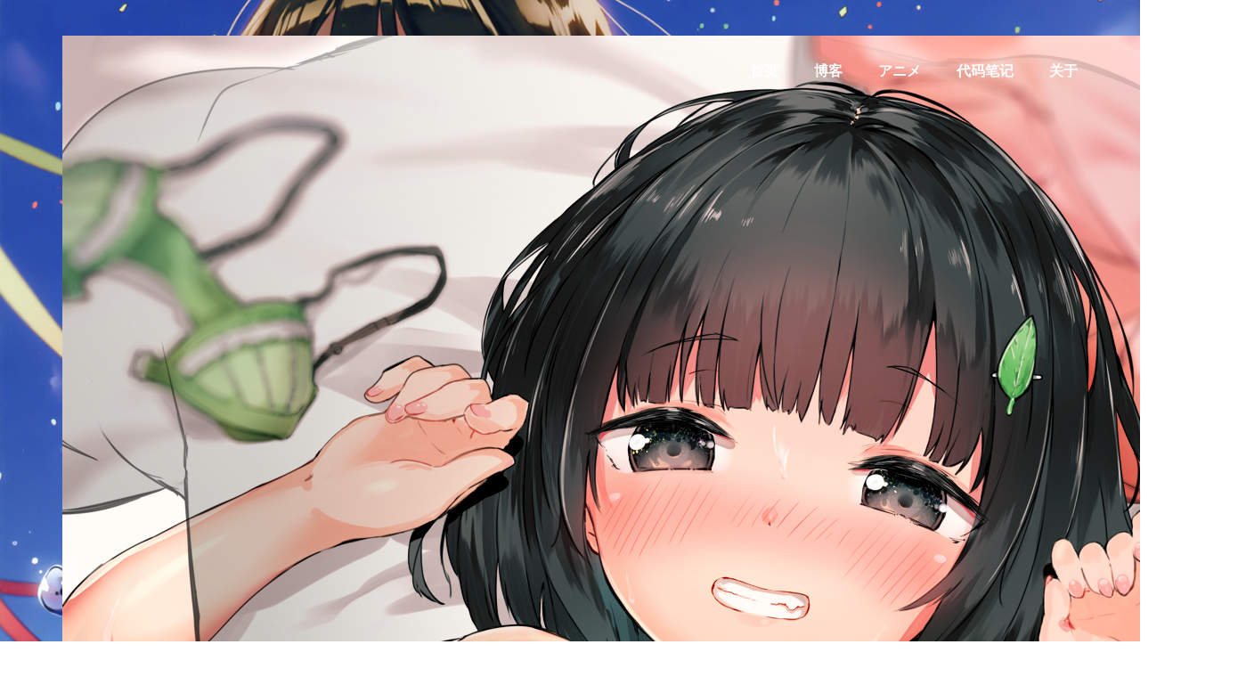

--- FILE ---
content_type: text/html; charset=UTF-8
request_url: https://azusebox.moe/tama3_408/
body_size: 11084
content:


<!DOCTYPE html>
<html lang="zh-CN">
<head>
	<meta charset="UTF-8" />
	<meta name="viewport" content="width=device-width, initial-scale=1, maximum-scale=1, user-scalable=no">
	<title>tama3_408 &#8211; 時雨大好き！</title>
<meta name='robots' content='max-image-preview:large' />
<link rel='dns-prefetch' href='//cdn.jsdelivr.net' />
<link rel='dns-prefetch' href='//fonts.googleapis.com' />
<link rel='dns-prefetch' href='//s.w.org' />
<link rel='dns-prefetch' href='//v0.wordpress.com' />
<link rel='dns-prefetch' href='//c0.wp.com' />
<link rel="alternate" type="application/rss+xml" title="時雨大好き！ &raquo; Feed" href="https://azusebox.moe/feed/" />
<link rel="alternate" type="application/rss+xml" title="時雨大好き！ &raquo; 评论Feed" href="https://azusebox.moe/comments/feed/" />
<link rel="alternate" type="application/rss+xml" title="時雨大好き！ &raquo; tama3_408评论Feed" href="https://azusebox.moe/feed/?attachment_id=12315" />
<script type="0131016b798cdfc1ced3a9c5-text/javascript">
window._wpemojiSettings = {"baseUrl":"https:\/\/s.w.org\/images\/core\/emoji\/14.0.0\/72x72\/","ext":".png","svgUrl":"https:\/\/s.w.org\/images\/core\/emoji\/14.0.0\/svg\/","svgExt":".svg","source":{"concatemoji":"https:\/\/azusebox.moe\/wp-includes\/js\/wp-emoji-release.min.js?ver=6.0.11"}};
/*! This file is auto-generated */
!function(e,a,t){var n,r,o,i=a.createElement("canvas"),p=i.getContext&&i.getContext("2d");function s(e,t){var a=String.fromCharCode,e=(p.clearRect(0,0,i.width,i.height),p.fillText(a.apply(this,e),0,0),i.toDataURL());return p.clearRect(0,0,i.width,i.height),p.fillText(a.apply(this,t),0,0),e===i.toDataURL()}function c(e){var t=a.createElement("script");t.src=e,t.defer=t.type="text/javascript",a.getElementsByTagName("head")[0].appendChild(t)}for(o=Array("flag","emoji"),t.supports={everything:!0,everythingExceptFlag:!0},r=0;r<o.length;r++)t.supports[o[r]]=function(e){if(!p||!p.fillText)return!1;switch(p.textBaseline="top",p.font="600 32px Arial",e){case"flag":return s([127987,65039,8205,9895,65039],[127987,65039,8203,9895,65039])?!1:!s([55356,56826,55356,56819],[55356,56826,8203,55356,56819])&&!s([55356,57332,56128,56423,56128,56418,56128,56421,56128,56430,56128,56423,56128,56447],[55356,57332,8203,56128,56423,8203,56128,56418,8203,56128,56421,8203,56128,56430,8203,56128,56423,8203,56128,56447]);case"emoji":return!s([129777,127995,8205,129778,127999],[129777,127995,8203,129778,127999])}return!1}(o[r]),t.supports.everything=t.supports.everything&&t.supports[o[r]],"flag"!==o[r]&&(t.supports.everythingExceptFlag=t.supports.everythingExceptFlag&&t.supports[o[r]]);t.supports.everythingExceptFlag=t.supports.everythingExceptFlag&&!t.supports.flag,t.DOMReady=!1,t.readyCallback=function(){t.DOMReady=!0},t.supports.everything||(n=function(){t.readyCallback()},a.addEventListener?(a.addEventListener("DOMContentLoaded",n,!1),e.addEventListener("load",n,!1)):(e.attachEvent("onload",n),a.attachEvent("onreadystatechange",function(){"complete"===a.readyState&&t.readyCallback()})),(e=t.source||{}).concatemoji?c(e.concatemoji):e.wpemoji&&e.twemoji&&(c(e.twemoji),c(e.wpemoji)))}(window,document,window._wpemojiSettings);
</script>
<style type="text/css">
img.wp-smiley,
img.emoji {
	display: inline !important;
	border: none !important;
	box-shadow: none !important;
	height: 1em !important;
	width: 1em !important;
	margin: 0 0.07em !important;
	vertical-align: -0.1em !important;
	background: none !important;
	padding: 0 !important;
}
</style>
	<link rel='stylesheet' id='wp-block-library-css'  href='https://c0.wp.com/c/6.0.11/wp-includes/css/dist/block-library/style.min.css' type='text/css' media='all' />
<style id='wp-block-library-inline-css' type='text/css'>
.has-text-align-justify{text-align:justify;}
</style>
<link rel='stylesheet' id='mediaelement-css'  href='https://c0.wp.com/c/6.0.11/wp-includes/js/mediaelement/mediaelementplayer-legacy.min.css' type='text/css' media='all' />
<link rel='stylesheet' id='wp-mediaelement-css'  href='https://c0.wp.com/c/6.0.11/wp-includes/js/mediaelement/wp-mediaelement.min.css' type='text/css' media='all' />
<style id='global-styles-inline-css' type='text/css'>
body{--wp--preset--color--black: #000000;--wp--preset--color--cyan-bluish-gray: #abb8c3;--wp--preset--color--white: #ffffff;--wp--preset--color--pale-pink: #f78da7;--wp--preset--color--vivid-red: #cf2e2e;--wp--preset--color--luminous-vivid-orange: #ff6900;--wp--preset--color--luminous-vivid-amber: #fcb900;--wp--preset--color--light-green-cyan: #7bdcb5;--wp--preset--color--vivid-green-cyan: #00d084;--wp--preset--color--pale-cyan-blue: #8ed1fc;--wp--preset--color--vivid-cyan-blue: #0693e3;--wp--preset--color--vivid-purple: #9b51e0;--wp--preset--gradient--vivid-cyan-blue-to-vivid-purple: linear-gradient(135deg,rgba(6,147,227,1) 0%,rgb(155,81,224) 100%);--wp--preset--gradient--light-green-cyan-to-vivid-green-cyan: linear-gradient(135deg,rgb(122,220,180) 0%,rgb(0,208,130) 100%);--wp--preset--gradient--luminous-vivid-amber-to-luminous-vivid-orange: linear-gradient(135deg,rgba(252,185,0,1) 0%,rgba(255,105,0,1) 100%);--wp--preset--gradient--luminous-vivid-orange-to-vivid-red: linear-gradient(135deg,rgba(255,105,0,1) 0%,rgb(207,46,46) 100%);--wp--preset--gradient--very-light-gray-to-cyan-bluish-gray: linear-gradient(135deg,rgb(238,238,238) 0%,rgb(169,184,195) 100%);--wp--preset--gradient--cool-to-warm-spectrum: linear-gradient(135deg,rgb(74,234,220) 0%,rgb(151,120,209) 20%,rgb(207,42,186) 40%,rgb(238,44,130) 60%,rgb(251,105,98) 80%,rgb(254,248,76) 100%);--wp--preset--gradient--blush-light-purple: linear-gradient(135deg,rgb(255,206,236) 0%,rgb(152,150,240) 100%);--wp--preset--gradient--blush-bordeaux: linear-gradient(135deg,rgb(254,205,165) 0%,rgb(254,45,45) 50%,rgb(107,0,62) 100%);--wp--preset--gradient--luminous-dusk: linear-gradient(135deg,rgb(255,203,112) 0%,rgb(199,81,192) 50%,rgb(65,88,208) 100%);--wp--preset--gradient--pale-ocean: linear-gradient(135deg,rgb(255,245,203) 0%,rgb(182,227,212) 50%,rgb(51,167,181) 100%);--wp--preset--gradient--electric-grass: linear-gradient(135deg,rgb(202,248,128) 0%,rgb(113,206,126) 100%);--wp--preset--gradient--midnight: linear-gradient(135deg,rgb(2,3,129) 0%,rgb(40,116,252) 100%);--wp--preset--duotone--dark-grayscale: url('#wp-duotone-dark-grayscale');--wp--preset--duotone--grayscale: url('#wp-duotone-grayscale');--wp--preset--duotone--purple-yellow: url('#wp-duotone-purple-yellow');--wp--preset--duotone--blue-red: url('#wp-duotone-blue-red');--wp--preset--duotone--midnight: url('#wp-duotone-midnight');--wp--preset--duotone--magenta-yellow: url('#wp-duotone-magenta-yellow');--wp--preset--duotone--purple-green: url('#wp-duotone-purple-green');--wp--preset--duotone--blue-orange: url('#wp-duotone-blue-orange');--wp--preset--font-size--small: 13px;--wp--preset--font-size--medium: 20px;--wp--preset--font-size--large: 36px;--wp--preset--font-size--x-large: 42px;}.has-black-color{color: var(--wp--preset--color--black) !important;}.has-cyan-bluish-gray-color{color: var(--wp--preset--color--cyan-bluish-gray) !important;}.has-white-color{color: var(--wp--preset--color--white) !important;}.has-pale-pink-color{color: var(--wp--preset--color--pale-pink) !important;}.has-vivid-red-color{color: var(--wp--preset--color--vivid-red) !important;}.has-luminous-vivid-orange-color{color: var(--wp--preset--color--luminous-vivid-orange) !important;}.has-luminous-vivid-amber-color{color: var(--wp--preset--color--luminous-vivid-amber) !important;}.has-light-green-cyan-color{color: var(--wp--preset--color--light-green-cyan) !important;}.has-vivid-green-cyan-color{color: var(--wp--preset--color--vivid-green-cyan) !important;}.has-pale-cyan-blue-color{color: var(--wp--preset--color--pale-cyan-blue) !important;}.has-vivid-cyan-blue-color{color: var(--wp--preset--color--vivid-cyan-blue) !important;}.has-vivid-purple-color{color: var(--wp--preset--color--vivid-purple) !important;}.has-black-background-color{background-color: var(--wp--preset--color--black) !important;}.has-cyan-bluish-gray-background-color{background-color: var(--wp--preset--color--cyan-bluish-gray) !important;}.has-white-background-color{background-color: var(--wp--preset--color--white) !important;}.has-pale-pink-background-color{background-color: var(--wp--preset--color--pale-pink) !important;}.has-vivid-red-background-color{background-color: var(--wp--preset--color--vivid-red) !important;}.has-luminous-vivid-orange-background-color{background-color: var(--wp--preset--color--luminous-vivid-orange) !important;}.has-luminous-vivid-amber-background-color{background-color: var(--wp--preset--color--luminous-vivid-amber) !important;}.has-light-green-cyan-background-color{background-color: var(--wp--preset--color--light-green-cyan) !important;}.has-vivid-green-cyan-background-color{background-color: var(--wp--preset--color--vivid-green-cyan) !important;}.has-pale-cyan-blue-background-color{background-color: var(--wp--preset--color--pale-cyan-blue) !important;}.has-vivid-cyan-blue-background-color{background-color: var(--wp--preset--color--vivid-cyan-blue) !important;}.has-vivid-purple-background-color{background-color: var(--wp--preset--color--vivid-purple) !important;}.has-black-border-color{border-color: var(--wp--preset--color--black) !important;}.has-cyan-bluish-gray-border-color{border-color: var(--wp--preset--color--cyan-bluish-gray) !important;}.has-white-border-color{border-color: var(--wp--preset--color--white) !important;}.has-pale-pink-border-color{border-color: var(--wp--preset--color--pale-pink) !important;}.has-vivid-red-border-color{border-color: var(--wp--preset--color--vivid-red) !important;}.has-luminous-vivid-orange-border-color{border-color: var(--wp--preset--color--luminous-vivid-orange) !important;}.has-luminous-vivid-amber-border-color{border-color: var(--wp--preset--color--luminous-vivid-amber) !important;}.has-light-green-cyan-border-color{border-color: var(--wp--preset--color--light-green-cyan) !important;}.has-vivid-green-cyan-border-color{border-color: var(--wp--preset--color--vivid-green-cyan) !important;}.has-pale-cyan-blue-border-color{border-color: var(--wp--preset--color--pale-cyan-blue) !important;}.has-vivid-cyan-blue-border-color{border-color: var(--wp--preset--color--vivid-cyan-blue) !important;}.has-vivid-purple-border-color{border-color: var(--wp--preset--color--vivid-purple) !important;}.has-vivid-cyan-blue-to-vivid-purple-gradient-background{background: var(--wp--preset--gradient--vivid-cyan-blue-to-vivid-purple) !important;}.has-light-green-cyan-to-vivid-green-cyan-gradient-background{background: var(--wp--preset--gradient--light-green-cyan-to-vivid-green-cyan) !important;}.has-luminous-vivid-amber-to-luminous-vivid-orange-gradient-background{background: var(--wp--preset--gradient--luminous-vivid-amber-to-luminous-vivid-orange) !important;}.has-luminous-vivid-orange-to-vivid-red-gradient-background{background: var(--wp--preset--gradient--luminous-vivid-orange-to-vivid-red) !important;}.has-very-light-gray-to-cyan-bluish-gray-gradient-background{background: var(--wp--preset--gradient--very-light-gray-to-cyan-bluish-gray) !important;}.has-cool-to-warm-spectrum-gradient-background{background: var(--wp--preset--gradient--cool-to-warm-spectrum) !important;}.has-blush-light-purple-gradient-background{background: var(--wp--preset--gradient--blush-light-purple) !important;}.has-blush-bordeaux-gradient-background{background: var(--wp--preset--gradient--blush-bordeaux) !important;}.has-luminous-dusk-gradient-background{background: var(--wp--preset--gradient--luminous-dusk) !important;}.has-pale-ocean-gradient-background{background: var(--wp--preset--gradient--pale-ocean) !important;}.has-electric-grass-gradient-background{background: var(--wp--preset--gradient--electric-grass) !important;}.has-midnight-gradient-background{background: var(--wp--preset--gradient--midnight) !important;}.has-small-font-size{font-size: var(--wp--preset--font-size--small) !important;}.has-medium-font-size{font-size: var(--wp--preset--font-size--medium) !important;}.has-large-font-size{font-size: var(--wp--preset--font-size--large) !important;}.has-x-large-font-size{font-size: var(--wp--preset--font-size--x-large) !important;}
</style>
<link rel='stylesheet' id='Katex-css'  href='https://cdn.jsdelivr.net/wp/wp-editormd/tags/10.2.1/assets/KaTeX/katex.min.css?ver=10.2.1' type='text/css' media='all' />
<link rel='stylesheet' id='prism-theme-default-css'  href='https://cdn.jsdelivr.net/wp/wp-editormd/tags/10.2.1/assets/Prism.js/themes/prism.css?ver=1.15.0' type='text/css' media='all' />
<link rel='stylesheet' id='prism-plugin-toolbar-css'  href='https://cdn.jsdelivr.net/wp/wp-editormd/tags/10.2.1/assets/Prism.js/plugins/toolbar/prism-toolbar.css?ver=1.15.0' type='text/css' media='all' />
<link rel='stylesheet' id='prism-plugin-line-numbers-css'  href='https://cdn.jsdelivr.net/wp/wp-editormd/tags/10.2.1/assets/Prism.js/plugins/line-numbers/prism-line-numbers.css?ver=1.15.0' type='text/css' media='all' />
<link rel='stylesheet' id='illdy-google-fonts-css'  href='https://fonts.googleapis.com/css?family=Source+Sans+Pro:400,900,700,300,300italic|Lato:300,400,700,900|Poppins:300,400,500,600,700' type='text/css' media='all' />
<link rel='stylesheet' id='bootstrap-css'  href='https://azusebox.moe/wp-content/themes/illdy/layout/css/bootstrap.min.css?ver=3.3.6' type='text/css' media='all' />
<link rel='stylesheet' id='bootstrap-theme-css'  href='https://azusebox.moe/wp-content/themes/illdy/layout/css/bootstrap-theme.min.css?ver=3.3.6' type='text/css' media='all' />
<link rel='stylesheet' id='font-awesome-css'  href='https://azusebox.moe/wp-content/themes/illdy/layout/css/font-awesome.min.css?ver=4.5.0' type='text/css' media='all' />
<link rel='stylesheet' id='owl-carousel-css'  href='https://azusebox.moe/wp-content/themes/illdy/layout/css/owl-carousel.min.css?ver=2.0.0' type='text/css' media='all' />
<link rel='stylesheet' id='illdy-main-css'  href='https://azusebox.moe/wp-content/themes/illdy/layout/css/main.min.css?ver=6.0.11' type='text/css' media='all' />
<link rel='stylesheet' id='illdy-custom-css'  href='https://azusebox.moe/wp-content/themes/illdy/layout/css/custom.min.css?ver=6.0.11' type='text/css' media='all' />
<link rel='stylesheet' id='illdy-style-css'  href='https://azusebox.moe/wp-content/themes/illdy/style.css?ver=1.0.16' type='text/css' media='all' />
<style id='illdy-style-inline-css' type='text/css'>
#header .top-header .header-logo:hover,
#header .top-header .header-navigation ul li.menu-item-has-children .sub-menu li:hover > a,
#latest-news .section-content .post .post-title:hover,
#latest-news .section-content .post .post-button,
#contact-us .section-content .contact-us-box .box-left,
.recentcomments > a,
#blog .blog-post .blog-post-title:hover,
#blog .blog-post .blog-post-meta .post-meta-author,
#blog .blog-post .blog-post-meta .post-meta-author .fa,
#blog .blog-post .blog-post-meta .post-meta-time .fa,
#blog .blog-post .blog-post-meta .post-meta-categories .fa,
#blog .blog-post .blog-post-meta .post-meta-comments .fa,
#blog .blog-post .blog-post-author h4,
.widget table td#prev a,
.widget table td#next a,
.widget .widget-recent-post .recent-post-button,
span.rss-date:before,
.post-date:before,
.blog-post-related-articles .related-post:hover .related-post-title,
#comments #comments-list ul.comments .comment .url,
#comments #comments-list ul.comments .comment .comment-reply-link,
#header .bottom-header span.span-dot,
#header .top-header .header-navigation ul li:hover a,
input[type=submit] { color: #507fe2; }
#header .top-header .header-navigation ul li.menu-item-has-children .sub-menu li:hover > a { border-color: #507fe2; }
#header .bottom-header .header-button-two,
#comments #respond .comment-form #input-submit,
#latest-news .latest-news-button,
#contact-us .section-content .wpcf7-form p .wpcf7-submit,
#blog .blog-post .blog-post-button,
.widget table caption,
.widget table#wp-calendar tbody tr td a { background-color: #507fe2; }
@media only screen and (max-width: 992px) { .header-front-page nav ul.sub-menu { background-color: #507fe2; } }
a:hover,
a:focus,
#latest-news .section-content .post .post-button:hover,
#latest-news .section-content .post .post-button:focus,
.recentcomments a:hover,
.widget:not(.widget_rss):not(.widget_recent_comments):not(.widget_recent_entries) ul li:hover:before,
.widget:not(.widget_recent_comments) ul li:hover > a,
.widget.widget_recent_comments ul li a:hover,
.widget table td#prev a:hover:before,
.widget table td#next a:hover:before,
.widget table td#prev a:focus:before,
.widget table td#next a:focus:before,
.widget_categories ul li:hover,
.widget_archive ul li:hover { color: #1acdcb; }
#testimonials .section-content .testimonials-carousel .carousel-testimonial .testimonial-content,
.widget table#wp-calendar tbody tr td a:hover,
#comments #respond .comment-form #input-submit:hover,
input[type=submit]:hover,
#latest-news .latest-news-button:hover,
#contact-us .section-content .wpcf7-form p .wpcf7-submit:hover,
#header .bottom-header .header-button-two:hover,
#blog .blog-post .blog-post-button:hover { background-color: #1acdcb; }
#testimonials .section-content .testimonials-carousel .carousel-testimonial .testimonial-content:after  { border-color: #1acdcb transparent transparent transparent; }
input:focus,
input:hover,
textarea:focus,
textarea:hover { border-color: #1acdcb; }
.front-page-section .section-header .section-description,
#header .top-header .header-navigation ul li.menu-item-has-children .sub-menu li a,
#services .section-content .service .service-entry,
#latest-news .section-content .post .post-entry,
#team .section-content .person .person-content p,
#contact-us .section-content .contact-us-box .box-right span,
#contact-us .section-content .contact-us-box .box-right span a,
#contact-us .section-content .contact-us-social a,
#contact-us .section-content .wpcf7-form p .wpcf7-text,
#footer .copyright,
#footer .copyright a,
.widget table tbody,
input,
textarea,
.markup-format h1, 
.markup-format h2, 
.markup-format h3, 
.markup-format h4, 
.markup-format h5, 
.markup-format h6,
body { color: #8c9597; }
#contact-us .section-content .wpcf7-form p .wpcf7-text::-webkit-input-placeholder,
#contact-us .section-content .wpcf7-form p .wpcf7-text::-moz-placeholder,
#contact-us .section-content .wpcf7-form p .wpcf7-text:-ms-input-placeholder,
#contact-us .section-content .wpcf7-form p .wpcf7-text:-moz-placeholder,
#contact-us .section-content .wpcf7-form p .wpcf7-textarea,
#contact-us .section-content .wpcf7-form p .wpcf7-textarea::-webkit-input-placeholder,
#contact-us .section-content .wpcf7-form p .wpcf7-textarea::-moz-placeholder,
#contact-us .section-content .wpcf7-form p .wpcf7-textarea:-ms-input-placeholder,
#contact-us .section-content .wpcf7-form p .wpcf7-textarea:-moz-placeholder{ color: #8c9597; }
.front-page-section .section-header h3,
#latest-news .section-content .post .post-button:active,
#blog .blog-post .blog-post-title,
.widget table thead th,
#team .section-content .person .person-content h6,
.widget_rss cite,
.illdy_home_parallax h3 { color: #545454; }
</style>
<link rel='stylesheet' id='enlighter-local-css'  href='https://azusebox.moe/wp-content/plugins/enlighter/resources/EnlighterJS.min.css?ver=3.9.0' type='text/css' media='all' />
<link rel='stylesheet' id='jetpack_css-css'  href='https://c0.wp.com/p/jetpack/11.2.2/css/jetpack.css' type='text/css' media='all' />
<script type="0131016b798cdfc1ced3a9c5-text/javascript" src='https://c0.wp.com/c/6.0.11/wp-includes/js/jquery/jquery.min.js' id='jquery-core-js'></script>
<script type="0131016b798cdfc1ced3a9c5-text/javascript" src='https://c0.wp.com/c/6.0.11/wp-includes/js/jquery/jquery-migrate.min.js' id='jquery-migrate-js'></script>
<link rel="https://api.w.org/" href="https://azusebox.moe/wp-json/" /><link rel="alternate" type="application/json" href="https://azusebox.moe/wp-json/wp/v2/media/12315" /><link rel="EditURI" type="application/rsd+xml" title="RSD" href="https://azusebox.moe/xmlrpc.php?rsd" />
<link rel="wlwmanifest" type="application/wlwmanifest+xml" href="https://azusebox.moe/wp-includes/wlwmanifest.xml" /> 
<meta name="generator" content="WordPress 6.0.11" />
<link rel='shortlink' href='https://wp.me/a9HgbM-3cD' />
<link rel="alternate" type="application/json+oembed" href="https://azusebox.moe/wp-json/oembed/1.0/embed?url=https%3A%2F%2Fazusebox.moe%2Ftama3_408%2F" />
<link rel="alternate" type="text/xml+oembed" href="https://azusebox.moe/wp-json/oembed/1.0/embed?url=https%3A%2F%2Fazusebox.moe%2Ftama3_408%2F&#038;format=xml" />
<style>img#wpstats{display:none}</style>
	<style type="text/css">.pace .pace-progress {background-color: #3181c6; color: #3181c6;}.pace .pace-activity {box-shadow: inset 0 0 0 2px #3181c6, inset 0 0 0 7px #ffffff;}.pace-overlay {background-color: #ffffff;}</style>
<!-- Jetpack Open Graph Tags -->
<meta property="og:type" content="article" />
<meta property="og:title" content="tama3_408" />
<meta property="og:url" content="https://azusebox.moe/tama3_408/" />
<meta property="og:description" content="访问文章了解更多信息。" />
<meta property="article:published_time" content="2019-01-14T12:56:44+00:00" />
<meta property="article:modified_time" content="2019-01-14T12:56:44+00:00" />
<meta property="og:site_name" content="時雨大好き！" />
<meta property="og:image" content="https://azusebox.moe/wp-content/uploads/2019/01/tama3_408.jpg" />
<meta property="og:image:alt" content="" />
<meta property="og:locale" content="zh_CN" />
<meta name="twitter:text:title" content="tama3_408" />
<meta name="twitter:image" content="https://azusebox.moe/wp-content/uploads/2019/01/tama3_408.jpg?w=640" />
<meta name="twitter:card" content="summary_large_image" />
<meta name="twitter:description" content="访问文章了解更多信息。" />

<!-- End Jetpack Open Graph Tags -->
<link rel="icon" href="https://azusebox.moe/wp-content/uploads/2017/05/cropped-C98RPkXUIAQewag-32x32.jpg" sizes="32x32" />
<link rel="icon" href="https://azusebox.moe/wp-content/uploads/2017/05/cropped-C98RPkXUIAQewag-192x192.jpg" sizes="192x192" />
<link rel="apple-touch-icon" href="https://azusebox.moe/wp-content/uploads/2017/05/cropped-C98RPkXUIAQewag-180x180.jpg" />
<meta name="msapplication-TileImage" content="https://azusebox.moe/wp-content/uploads/2017/05/cropped-C98RPkXUIAQewag-270x270.jpg" />

		<style type="text/css" id="illdy-about-section-css">#header.header-front-page {background-image: url(http://azusebox.moe/wp-content/uploads/2017/05/000000172.jpg) !important;}#header.header-front-page {background-position-y: center;}#header.header-front-page {background-position-x: center;}#header.header-front-page {background-size: cover !important;}#header.header-front-page .bottom-header .header-button-one {background-color: rgba( 0, 0, 0, .2 );}#header.header-front-page .bottom-header .header-button-one:hover {background-color: rgba( 0, 0, 0, .1 );}#header.header-front-page .bottom-header .header-button-two {background-color: #5679e2;}#header.header-front-page .bottom-header .header-button-two:hover {background-color: #8da8ff;}#header.header-front-page .bottom-header span.span-dot {color: #5679e2;}</style>
		<style type="text/css" id="illdy-latestnews-section-css">#latest-news .latest-news-button {background-color: #5679e2;}#latest-news .latest-news-button:hover {background-color: #8da8ff;}#latest-news .section-content .post .post-title:hover {color: #5679e2;}#latest-news .section-content .post .post-button {color: #5679e2;}#latest-news .section-content .post .post-button:hover {color: #8da8ff;}</style>
		<style type="text/css" id="illdy-fullwidth-section-css"></style>
		<style type="text/css" id="illdy-about-section-css"></style>
		<style type="text/css" id="illdy-projects-section-css">#projects:before {background-image: url(https://azusebox.moe/wp-content/themes/illdy/layout/images/front-page/pattern.png) !important;}#projects:before {background-size: auto !important;}#projects:before {background-repeat: repeat !important;}</style>
		<style type="text/css" id="illdy-services-section-css"></style>
		<style type="text/css" id="illdy-team-section-css">#team:before {background-image: url(https://azusebox.moe/wp-content/themes/illdy/layout/images/front-page/pattern.png) !important;}#team:before {background-size: auto !important;}#team:before {background-repeat: repeat !important;}</style>
		<style type="text/css" id="illdy-testimonials-section-css">#testimonials:before {background-image: url(https://azusebox.moe/wp-content/themes/illdy/layout/images/testiomnials-background.jpg) !important;}</style>

	<link rel="stylesheet" type="text/css" id="wp-custom-css" href="https://azusebox.moe/?custom-css=397e75d783" /></head>
<body class="attachment attachment-template-default single single-attachment postid-12315 attachmentid-12315 attachment-jpeg">
<header id="header" class="header-blog" style="background-image: url(https://azusebox.moe/wp-content/uploads/2017/05/000000172.jpg);background-attachment: fixed;">
	<div class="top-header">
		<div class="container">
			<div class="row">
				<div class="col-sm-4 col-xs-8">

											<a href="https://azusebox.moe"><img src="https://azusebox.moe/wp-content/uploads/2019/01/tama3_408.jpg" /></a>					
				</div><!--/.col-sm-2-->
				<div class="col-sm-8 col-xs-4">
					<nav class="header-navigation">
					<ul id="menu-%e9%a1%b6%e9%83%a8%e8%8f%9c%e5%8d%95" class="clearfix"><li id="menu-item-13" class="menu-item menu-item-type-custom menu-item-object-custom menu-item-home menu-item-13"><a href="https://azusebox.moe/">首页</a></li>
<li id="menu-item-15" class="menu-item menu-item-type-post_type menu-item-object-page current_page_parent menu-item-15"><a href="https://azusebox.moe/%e5%8d%9a%e5%ae%a2/">博客</a></li>
<li id="menu-item-81" class="menu-item menu-item-type-taxonomy menu-item-object-category menu-item-81"><a href="https://azusebox.moe/category/%e3%82%a2%e3%83%8b%e3%83%a1/">アニメ</a></li>
<li id="menu-item-80" class="menu-item menu-item-type-taxonomy menu-item-object-category menu-item-80"><a href="https://azusebox.moe/category/codenote/">代码笔记</a></li>
<li id="menu-item-14" class="menu-item menu-item-type-post_type menu-item-object-page menu-item-14"><a href="https://azusebox.moe/%e5%85%b3%e4%ba%8e/">关于</a></li>
</ul>					</nav>
					<button class="open-responsive-menu"><i class="fa fa-bars"></i></button>
				</div><!--/.col-sm-10-->
			</div><!--/.row-->
		</div><!--/.container-->
	</div><!--/.top-header-->
	<nav class="responsive-menu">
		<ul>
			<li class="menu-item menu-item-type-custom menu-item-object-custom menu-item-home menu-item-13"><a href="https://azusebox.moe/">首页</a></li>
<li class="menu-item menu-item-type-post_type menu-item-object-page current_page_parent menu-item-15"><a href="https://azusebox.moe/%e5%8d%9a%e5%ae%a2/">博客</a></li>
<li class="menu-item menu-item-type-taxonomy menu-item-object-category menu-item-81"><a href="https://azusebox.moe/category/%e3%82%a2%e3%83%8b%e3%83%a1/">アニメ</a></li>
<li class="menu-item menu-item-type-taxonomy menu-item-object-category menu-item-80"><a href="https://azusebox.moe/category/codenote/">代码笔记</a></li>
<li class="menu-item menu-item-type-post_type menu-item-object-page menu-item-14"><a href="https://azusebox.moe/%e5%85%b3%e4%ba%8e/">关于</a></li>
		</ul>
	</nav><!--/.responsive-menu-->
	<div class="bottom-header blog">
	<div class="container">
		<div class="row">
							<div class="col-sm-12">
					<h1>tama3_408</h1>				</div><!--/.col-sm-12-->
					</div><!--/.row-->
	</div><!--/.container-->
</div><!--/.bottom-header.blog-->
</header><!--/#header-->
<!-- 图片放大 -->
<link rel="stylesheet" href="https://cdn.jsdelivr.net/gh/fancyapps/fancybox@3.5.7/dist/jquery.fancybox.min.css" />
	<div class="container">
	<div class="row">
					<div class="col-sm-8 col-sm-offset-2">
				
				<section id="blog">
					<article id="post-12315" class="blog-post post-12315 attachment type-attachment status-inherit hentry">
	
	<div class="blog-post-meta"><span class="post-meta-author"><i class="fa fa-user"></i>azuse</span><span class="post-meta-time"><i class="fa fa-calendar"></i><time datetime="2019-01-15">2019年1月15日</time></span><span class="post-meta-categories"><i class="fa fa-folder-o" aria-hidden="true"></i></span><span class="post-meta-comments"><i class="fa fa-comment-o"></i><a class="meta-comments" href="https://azusebox.moe/tama3_408/#respond" title="0 comments">0 comments</a></span></div><!--/.blog-post-meta-->	<div class="blog-post-entry markup-format">
		<p class="attachment"><a href='https://azusebox.moe/wp-content/uploads/2019/01/tama3_408.jpg' data-fancybox="images"><a width="183" height="300" href="https://azusebox.moe/wp-content/uploads/2019/01/tama3_408-183x300.jpg" class="attachment-medium size-medium" alt="" loading="lazy" srcset="https://azusebox.moe/wp-content/uploads/2019/01/tama3_408-183x300.jpg 183w, https://azusebox.moe/wp-content/uploads/2019/01/tama3_408-768x1257.jpg 768w, https://azusebox.moe/wp-content/uploads/2019/01/tama3_408-626x1024.jpg 626w, https://azusebox.moe/wp-content/uploads/2019/01/tama3_408.jpg 1320w" sizes="(max-width: 183px) 100vw, 183px" data-attachment-id="12315" data-permalink="https://azusebox.moe/tama3_408/" data-orig-file="https://azusebox.moe/wp-content/uploads/2019/01/tama3_408.jpg" data-orig-size="1320,2160" data-comments-opened="1" data-image-meta="{&quot;aperture&quot;:&quot;0&quot;,&quot;credit&quot;:&quot;&quot;,&quot;camera&quot;:&quot;&quot;,&quot;caption&quot;:&quot;&quot;,&quot;created_timestamp&quot;:&quot;0&quot;,&quot;copyright&quot;:&quot;&quot;,&quot;focal_length&quot;:&quot;0&quot;,&quot;iso&quot;:&quot;0&quot;,&quot;shutter_speed&quot;:&quot;0&quot;,&quot;title&quot;:&quot;&quot;,&quot;orientation&quot;:&quot;1&quot;}" data-image-title="tama3_408" data-image-description="" data-image-caption="" data-medium-file="https://azusebox.moe/wp-content/uploads/2019/01/tama3_408-183x300.jpg" data-large-file="https://azusebox.moe/wp-content/uploads/2019/01/tama3_408-626x1024.jpg" data-fancybox="gallery"><img width="183" height="300" src="https://azusebox.moe/wp-content/uploads/2019/01/tama3_408-183x300.jpg" class="attachment-medium size-medium" alt="" loading="lazy" srcset="https://azusebox.moe/wp-content/uploads/2019/01/tama3_408-183x300.jpg 183w, https://azusebox.moe/wp-content/uploads/2019/01/tama3_408-768x1257.jpg 768w, https://azusebox.moe/wp-content/uploads/2019/01/tama3_408-626x1024.jpg 626w, https://azusebox.moe/wp-content/uploads/2019/01/tama3_408.jpg 1320w" sizes="(max-width: 183px) 100vw, 183px" data-attachment-id="12315" data-permalink="https://azusebox.moe/tama3_408/" data-orig-file="https://azusebox.moe/wp-content/uploads/2019/01/tama3_408.jpg" data-orig-size="1320,2160" data-comments-opened="1" data-image-meta="{&quot;aperture&quot;:&quot;0&quot;,&quot;credit&quot;:&quot;&quot;,&quot;camera&quot;:&quot;&quot;,&quot;caption&quot;:&quot;&quot;,&quot;created_timestamp&quot;:&quot;0&quot;,&quot;copyright&quot;:&quot;&quot;,&quot;focal_length&quot;:&quot;0&quot;,&quot;iso&quot;:&quot;0&quot;,&quot;shutter_speed&quot;:&quot;0&quot;,&quot;title&quot;:&quot;&quot;,&quot;orientation&quot;:&quot;1&quot;}" data-image-title="tama3_408" data-image-description="" data-image-caption="" data-medium-file="https://azusebox.moe/wp-content/uploads/2019/01/tama3_408-183x300.jpg" data-large-file="https://azusebox.moe/wp-content/uploads/2019/01/tama3_408-626x1024.jpg" /></a></a></p>
	</div><!--/.blog-post-entry.markup-format-->
	<div class="blog-post-author clearfix"><img alt='' src='https://secure.gravatar.com/avatar/4fe74604465d86dab38c49584bd6c7ad?s=98&#038;d=mm&#038;r=g' srcset='https://secure.gravatar.com/avatar/4fe74604465d86dab38c49584bd6c7ad?s=196&#038;d=mm&#038;r=g 2x' class='avatar avatar-98 photo' height='98' width='98' loading='lazy'/><h4>azuse</h4></div><!--/.blog-post-author.clearfix--><div class="blog-post-related-articles"><div class="row"><div class="col-sm-12"><div class="related-article-title">Related Articles</div><!--/.related-article-title--></div><!--/.col-sm-12--><div class="col-sm-4"><a href="https://azusebox.moe/2024/04/05/%e3%80%90%e5%ae%9e%e9%aa%8c%e3%80%91%e9%80%9a%e8%bf%87%e4%bf%ae%e6%94%b9mbr%e5%88%86%e5%8c%ba%e7%9a%84%e8%b5%b7%e5%a7%8b%e6%89%87%e5%8c%ba%e8%83%bd%e5%90%a6%e4%bd%bf4k%e7%a1%ac%e7%9b%98%e5%85%bc/" title="【实验】通过修改MBR分区的起始扇区能否使4k硬盘兼容512镜像" class="related-post" style="background-image: url(https://azusebox.moe/wp-content/uploads/2024/04/wp-image6401565285478548253.png);"><span class="related-post-title">【实验】通过修改MBR分区的起始扇区能否使4k硬盘兼容512镜像</span></a><!--/.related-post--></div><!--/.col-sm-4--><div class="col-sm-4"><a href="https://azusebox.moe/2024/04/02/%e3%80%90%e5%a4%a7%e5%9d%91%e3%80%91openwrt%e5%a6%82%e4%bd%95%e5%ae%89%e8%a3%85%e5%88%b04096byte%e6%89%87%e5%8c%ba%e5%a4%a7%e5%b0%8f%e7%a1%ac%e7%9b%98%e4%b8%ad%ef%bc%88%e7%83%a7%e5%bd%95%e5%90%8e/" title="【大坑】openwrt如何安装到4096Byte扇区大小硬盘中（烧录后无法正常引导如何安装openwrt）" class="related-post" style="background-image: url(https://azusebox.moe/wp-content/uploads/2024/04/mvimg_20240401_1323155628403539621224836-240x206.jpg);"><span class="related-post-title">【大坑】openwrt如何安装到4096Byte扇区大小硬盘中（烧录后无法正常引导如何安装openwrt）</span></a><!--/.related-post--></div><!--/.col-sm-4--><div class="col-sm-4"><a href="https://azusebox.moe/2022/08/12/%e4%bb%bb%e4%bd%95qmk-via%e9%94%ae%e7%9b%98%e6%8e%a5%e5%85%a5signalrgb%e5%ae%9e%e7%8e%b0%e7%94%b5%e8%84%91%e7%ab%afrgb%e6%8e%a7%e5%88%b6/" title="任何QMK VIA键盘接入SignalRGB实现电脑端RGB控制" class="related-post" style="background-image: url(https://azusebox.moe/wp-content/uploads/2022/08/20220812-031054-2-240x206.png);"><span class="related-post-title">任何QMK VIA键盘接入SignalRGB实现电脑端RGB控制</span></a><!--/.related-post--></div><!--/.col-sm-4--></div><!--/.row--></div><!--/.blog-post-related-articles-->	
<div id="comments">
	
	
			<div id="respond" class="comment-respond">
		<h3 id="reply-title" class="comment-reply-title">Leave a comment <small><a rel="nofollow" id="cancel-comment-reply-link" href="/tama3_408/#respond" style="display:none;">取消回复</a></small></h3><form action="https://azusebox.moe/wp-comments-post.php" method="post" id="commentform" class="comment-form" novalidate><p class="comment-notes"><span id="email-notes">您的电子邮箱地址不会被公开。</span> <span class="required-field-message" aria-hidden="true">必填项已用<span class="required" aria-hidden="true">*</span>标注</span></p><div class="row"><div class="col-sm-4"><input class="input-full" placeholder="Name" name="author" type="text" value=""  aria-required='true' /></div>
<div class="col-sm-4"><input class="input-full" placeholder="Email" name="email" type="email" value=""  aria-required='true' /></div>
<div class="col-sm-4"><input class="input-full" placeholder="Website" name="url" type="url" value="" /></div>
<p class="comment-form-cookies-consent"><input id="wp-comment-cookies-consent" name="wp-comment-cookies-consent" type="checkbox" value="yes" /> <label for="wp-comment-cookies-consent">在此浏览器中保存我的显示名称、邮箱地址和网站地址，以便下次评论时使用。</label></p>
<div class="col-sm-12"><textarea placeholder="Message" name="comment" aria-required="true"></textarea></div><!--/.col-sm-12--></div><!--/.row--><p class="comment-subscription-form"><input type="checkbox" name="subscribe_blog" id="subscribe_blog" value="subscribe" style="width: auto; -moz-appearance: checkbox; -webkit-appearance: checkbox;" /> <label class="subscribe-label" id="subscribe-blog-label" for="subscribe_blog">通过邮件通知我有新文章</label></p><p class="form-submit"><input name="submit" type="submit" id="input-submit" class="submit" value="Send" /> <input type='hidden' name='comment_post_ID' value='12315' id='comment_post_ID' />
<input type='hidden' name='comment_parent' id='comment_parent' value='0' />
</p><p style="display: none;"><input type="hidden" id="akismet_comment_nonce" name="akismet_comment_nonce" value="97ae509274" /></p><p style="display: none;"><input type="hidden" id="ak_js" name="ak_js" value="24"/></p></form>	</div><!-- #respond -->
	</div><!--/#comments-->
</article><!--/#post-12315.blog-post-->
				</section><!--/#blog-->
			</div><!--/.col-sm-7-->

					</div><!--/.row-->
	</div><!--/.container-->
<footer id="footer">
	<div class="container">
		<div class="row">
						<div class="col-md-3 col-sm-6 col-xs-12">
				<div id="custom_html-5" class="widget_text widget widget_custom_html"><div class="widget-title"><h5>班固米</h5></div><div class="textwidget custom-html-widget"><a href="http://bgm.tv/user/misakaxindex"><img src="http://bgm.tv/chart/img/131492" border="0" alt="東瀬まつり太 的个人主页" /></a></div></div>			</div><!--/.col-sm-3-->
			<div class="col-md-3 col-sm-6 col-xs-12">
				<div id="text-8" class="widget widget_text"><div class="widget-title"><h5>关于我</h5></div>			<div class="textwidget"><p><strong>E-mail</strong><br /><a href="/cdn-cgi/l/email-protection" class="__cf_email__" data-cfemail="5f32362c3e343e2736313b3a271f38323e3633713c3032">[email&#160;protected]</a></p><p><strong>班固米主页</strong><br /><a href="http://bangumi.tv/user/misakaxindex">bangumi.tv/user/misakaxindex</a></p>
<p><strong>pixiv主页</strong><br /><a href="https://www.pixiv.net/member.php?id=8014788">https://www.pixiv.net/member.php?id=8014788</a></p></div>
		</div>			</div><!--/.col-sm-3-->
			<div class="col-md-3 col-sm-6 col-xs-12">
				<div id="meta-6" class="widget widget_meta"><div class="widget-title"><h5>其他操作</h5></div>
		<ul>
						<li><a href="https://azusebox.moe/wp-login.php">登录</a></li>
			<li><a href="https://azusebox.moe/feed/">条目feed</a></li>
			<li><a href="https://azusebox.moe/comments/feed/">评论feed</a></li>

			<li><a href="https://cn.wordpress.org/">WordPress.org</a></li>
		</ul>

		</div>			</div><!--/.col-sm-3-->
			<div class="col-md-3 col-sm-6 col-xs-12">
				<div id="text-9" class="widget widget_text"><div class="widget-title"><h5>友情链接</h5></div>			<div class="textwidget"><strong>APTXTION</strong></br>
<a href="http://www.thytech.cn/">http://www.thytech.cn/</a>
</br>
</br>
<strong>かがやの部屋</strong></br>
<a href="https://kagaya85.github.io/">https://kagaya85.github.io/</a>

</br>
</br>
<strong>VVXOO</strong></br>
<a href="http://www.vvxoo.vip/">http://www.vvxoo.vip/</a></div>
		</div>			</div><!--/.col-sm-3-->
		</div><!--/.row-->
	</div><!--/.container-->
	<div class="bottom-footer">
		<div class="container">
			<p class="copyright">
				<span>Theme: <a href="https://colorlib.com/wp/themes/illdy" title="Illdy" target="_blank">Illdy</a>.</span>
				<span class="bottom-copyright" data-customizer="copyright-credit">azuse © Copyright 2017. All Rights Reserved.</span>
			</p>
		</div>
	</div>
</footer><!--/#footer-->
	<div style="display:none">
			<div class="grofile-hash-map-4fe74604465d86dab38c49584bd6c7ad">
		</div>
		</div>
		<script data-cfasync="false" src="/cdn-cgi/scripts/5c5dd728/cloudflare-static/email-decode.min.js"></script><script type="0131016b798cdfc1ced3a9c5-text/javascript" src='https://azusebox.moe/wp-content/plugins/akismet/_inc/form.js?ver=3.3' id='akismet-form-js'></script>
<script type="0131016b798cdfc1ced3a9c5-text/javascript" src='https://cdn.jsdelivr.net/wp/wp-editormd/tags/10.2.1/assets/KaTeX/katex.min.js?ver=10.2.1' id='Katex-js'></script>
<script type="0131016b798cdfc1ced3a9c5-text/javascript" src='https://cdn.jsdelivr.net/wp/wp-editormd/tags/10.2.1/assets/ClipBoard/clipboard.min.js?ver=2.0.1' id='copy-clipboard-js'></script>
<script type="0131016b798cdfc1ced3a9c5-text/javascript" src='https://cdn.jsdelivr.net/wp/wp-editormd/tags/10.2.1/assets/Prism.js/components/prism-core.min.js?ver=1.15.0' id='prism-core-js-js'></script>
<script type="0131016b798cdfc1ced3a9c5-text/javascript" src='https://cdn.jsdelivr.net/wp/wp-editormd/tags/10.2.1/assets/Prism.js/plugins/autoloader/prism-autoloader.min.js?ver=1.15.0' id='prism-plugin-autoloader-js'></script>
<script type="0131016b798cdfc1ced3a9c5-text/javascript" src='https://cdn.jsdelivr.net/wp/wp-editormd/tags/10.2.1/assets/Prism.js/plugins/toolbar/prism-toolbar.min.js?ver=1.15.0' id='prism-plugin-toolbar-js'></script>
<script type="0131016b798cdfc1ced3a9c5-text/javascript" src='https://cdn.jsdelivr.net/wp/wp-editormd/tags/10.2.1/assets/Prism.js/plugins/line-numbers/prism-line-numbers.min.js?ver=1.15.0' id='prism-plugin-line-numbers-js'></script>
<script type="0131016b798cdfc1ced3a9c5-text/javascript" src='https://cdn.jsdelivr.net/wp/wp-editormd/tags/10.2.1/assets/Prism.js/plugins/show-language/prism-show-language.min.js?ver=1.15.0' id='prism-plugin-show-language-js'></script>
<script type="0131016b798cdfc1ced3a9c5-text/javascript" src='https://cdn.jsdelivr.net/wp/wp-editormd/tags/10.2.1/assets/Prism.js/plugins/copy-to-clipboard/prism-copy-to-clipboard.min.js?ver=1.15.0' id='prism-plugin-copy-to-clipboard-js'></script>
<script type="0131016b798cdfc1ced3a9c5-text/javascript" id='Front_Style-js-extra'>
/* <![CDATA[ */
var FrontStyle = {"openLinkInNewTab":"on"};
/* ]]> */
</script>
<script type="0131016b798cdfc1ced3a9c5-text/javascript" src='https://cdn.jsdelivr.net/wp/wp-editormd/tags/10.2.1/assets/FrontStyle/frontstyle.min.js?ver=10.2.1' id='Front_Style-js'></script>
<script type="0131016b798cdfc1ced3a9c5-text/javascript" src='https://c0.wp.com/c/6.0.11/wp-includes/js/jquery/ui/core.min.js' id='jquery-ui-core-js'></script>
<script type="0131016b798cdfc1ced3a9c5-text/javascript" src='https://c0.wp.com/c/6.0.11/wp-includes/js/jquery/ui/progressbar.min.js' id='jquery-ui-progressbar-js'></script>
<script type="0131016b798cdfc1ced3a9c5-text/javascript" src='https://azusebox.moe/wp-content/themes/illdy/layout/js/bootstrap/bootstrap.min.js?ver=3.3.6' id='illdy-bootstrap-js'></script>
<script type="0131016b798cdfc1ced3a9c5-text/javascript" src='https://azusebox.moe/wp-content/themes/illdy/layout/js/owl-carousel/owl-carousel.min.js?ver=2.0.0' id='illdy-owl-carousel-js'></script>
<script type="0131016b798cdfc1ced3a9c5-text/javascript" src='https://azusebox.moe/wp-content/themes/illdy/layout/js/count-to/count-to.min.js?ver=6.0.11' id='illdy-count-to-js'></script>
<script type="0131016b798cdfc1ced3a9c5-text/javascript" src='https://azusebox.moe/wp-content/themes/illdy/layout/js/visible/visible.min.js?ver=6.0.11' id='illdy-visible-js'></script>
<script type="0131016b798cdfc1ced3a9c5-text/javascript" src='https://azusebox.moe/wp-content/themes/illdy/layout/js/parallax/parallax.min.js?ver=1.0.16' id='illdy-parallax-js'></script>
<script type="0131016b798cdfc1ced3a9c5-text/javascript" src='https://azusebox.moe/wp-content/themes/illdy/layout/js/plugins.min.js?ver=1.0.16' id='illdy-plugins-js'></script>
<script type="0131016b798cdfc1ced3a9c5-text/javascript" src='https://azusebox.moe/wp-content/themes/illdy/layout/js/scripts.min.js?ver=1.0.16' id='illdy-scripts-js'></script>
<script type="0131016b798cdfc1ced3a9c5-text/javascript" src='https://c0.wp.com/c/6.0.11/wp-includes/js/comment-reply.min.js' id='comment-reply-js'></script>
<script type="0131016b798cdfc1ced3a9c5-text/javascript" src='https://azusebox.moe/wp-content/plugins/enlighter/resources/mootools-core-yc.js?ver=3.9.0' id='mootools-local-js'></script>
<script type="0131016b798cdfc1ced3a9c5-text/javascript" src='https://azusebox.moe/wp-content/plugins/enlighter/resources/EnlighterJS.min.js?ver=3.9.0' id='enlighter-local-js'></script>
        <script type="0131016b798cdfc1ced3a9c5-text/javascript">
            (function ($) {
                $(document).ready(function () {
                    $(".katex.math.inline").each(function () {
                        var parent = $(this).parent()[0];
                        if (parent.localName !== "code") {
                            var texTxt = $(this).text();
                            var el = $(this).get(0);
                            try {
                                katex.render(texTxt, el);
                            } catch (err) {
                                $(this).html("<span class=\"err\">" + err);
                            }
                        } else {
                            $(this).parent().text($(this).parent().text());
                        }
                    });
                    $(".katex.math.multi-line").each(function () {
                        var texTxt = $(this).text();
                        var el = $(this).get(0);
                        try {
                            katex.render(texTxt, el, {displayMode: true})
                        } catch (err) {
                            $(this).html("<span class=\"err\">" + err)
                        }
                    });
                })
            })(jQuery);
        </script>
                <script type="0131016b798cdfc1ced3a9c5-text/javascript">
            Prism.plugins.autoloader.languages_path = "https://cdn.jsdelivr.net/wp/wp-editormd/tags/10.2.1/assets/Prism.js/components/";
        </script>
        <script type="0131016b798cdfc1ced3a9c5-text/javascript">/* <![CDATA[ */EnlighterJS_Config = {"selector":{"block":"pre.EnlighterJSRAW","inline":"code.EnlighterJSRAW"},"language":"generic","theme":"enlighter","indent":2,"hover":"hoverEnabled","showLinenumbers":true,"rawButton":true,"infoButton":true,"windowButton":true,"rawcodeDoubleclick":false,"grouping":true,"cryptex":{"enabled":false,"email":"mail@example.tld"}};!function(){var a=function(a){var b="Enlighter Error: ";console.error?console.error(b+a):console.log&&console.log(b+a)};return window.addEvent?"undefined"==typeof EnlighterJS?void a("Javascript Resources not loaded yet!"):"undefined"==typeof EnlighterJS_Config?void a("Configuration not loaded yet!"):void window.addEvent("domready",function(){EnlighterJS.Util.Init(EnlighterJS_Config.selector.block,EnlighterJS_Config.selector.inline,EnlighterJS_Config)}):void a("MooTools Framework not loaded yet!")}();;/* ]]> */</script><script src='https://stats.wp.com/e-202604.js' defer type="0131016b798cdfc1ced3a9c5-text/javascript"></script>
<script type="0131016b798cdfc1ced3a9c5-text/javascript">
	_stq = window._stq || [];
	_stq.push([ 'view', {v:'ext',j:'1:11.2.2',blog:'143297362',post:'12315',tz:'8',srv:'azusebox.moe'} ]);
	_stq.push([ 'clickTrackerInit', '143297362', '12315' ]);
</script>
<script src="/cdn-cgi/scripts/7d0fa10a/cloudflare-static/rocket-loader.min.js" data-cf-settings="0131016b798cdfc1ced3a9c5-|49" defer></script><script defer src="https://static.cloudflareinsights.com/beacon.min.js/vcd15cbe7772f49c399c6a5babf22c1241717689176015" integrity="sha512-ZpsOmlRQV6y907TI0dKBHq9Md29nnaEIPlkf84rnaERnq6zvWvPUqr2ft8M1aS28oN72PdrCzSjY4U6VaAw1EQ==" data-cf-beacon='{"version":"2024.11.0","token":"238ae0bdefc2452dbbc8ea51cd905c2e","r":1,"server_timing":{"name":{"cfCacheStatus":true,"cfEdge":true,"cfExtPri":true,"cfL4":true,"cfOrigin":true,"cfSpeedBrain":true},"location_startswith":null}}' crossorigin="anonymous"></script>
</body>
</html>
<!-- 图片放大 -->
<script src="https://cdn.jsdelivr.net/gh/fancyapps/fancybox@3.5.7/dist/jquery.fancybox.min.js" type="0131016b798cdfc1ced3a9c5-text/javascript"></script>


--- FILE ---
content_type: text/css;charset=UTF-8
request_url: https://azusebox.moe/?custom-css=397e75d783
body_size: 3112
content:

blockquote p{
	font-size: 16px !important;
}
.blog-post-entry .octicon {
  display: inline-block;
  fill: currentColor;
  vertical-align: text-bottom;
}

.blog-post-entry .anchor {
  float: left;
  line-height: 1;
  margin-left: -20px;
  padding-right: 4px;
}

.blog-post-entry .anchor:focus {
  outline: none;
}

.blog-post-entry h1 .octicon-link,
.blog-post-entry h2 .octicon-link,
.blog-post-entry h3 .octicon-link,
.blog-post-entry h4 .octicon-link,
.blog-post-entry h5 .octicon-link,
.blog-post-entry h6 .octicon-link {
  color: #1b1f23;
  vertical-align: middle;
  visibility: hidden;
}

.blog-post-entry h1:hover .anchor,
.blog-post-entry h2:hover .anchor,
.blog-post-entry h3:hover .anchor,
.blog-post-entry h4:hover .anchor,
.blog-post-entry h5:hover .anchor,
.blog-post-entry h6:hover .anchor {
  text-decoration: none;
}

.blog-post-entry h1:hover .anchor .octicon-link,
.blog-post-entry h2:hover .anchor .octicon-link,
.blog-post-entry h3:hover .anchor .octicon-link,
.blog-post-entry h4:hover .anchor .octicon-link,
.blog-post-entry h5:hover .anchor .octicon-link,
.blog-post-entry h6:hover .anchor .octicon-link {
  visibility: visible;
}

.blog-post-entry h1:hover .anchor .octicon-link:before,
.blog-post-entry h2:hover .anchor .octicon-link:before,
.blog-post-entry h3:hover .anchor .octicon-link:before,
.blog-post-entry h4:hover .anchor .octicon-link:before,
.blog-post-entry h5:hover .anchor .octicon-link:before,
.blog-post-entry h6:hover .anchor .octicon-link:before {
  width: 16px;
  height: 16px;
  content: ' ';
  display: inline-block;
  background-image: url("data:image/svg+xml,%3Csvg xmlns='http://www.w3.org/2000/svg' viewBox='0 0 16 16' version='1.1' width='16' height='16' aria-hidden='true'%3E%3Cpath fill-rule='evenodd' d='M4 9h1v1H4c-1.5 0-3-1.69-3-3.5S2.55 3 4 3h4c1.45 0 3 1.69 3 3.5 0 1.41-.91 2.72-2 3.25V8.59c.58-.45 1-1.27 1-2.09C10 5.22 8.98 4 8 4H4c-.98 0-2 1.22-2 2.5S3 9 4 9zm9-3h-1v1h1c1 0 2 1.22 2 2.5S13.98 12 13 12H9c-.98 0-2-1.22-2-2.5 0-.83.42-1.64 1-2.09V6.25c-1.09.53-2 1.84-2 3.25C6 11.31 7.55 13 9 13h4c1.45 0 3-1.69 3-3.5S14.5 6 13 6z'%3E%3C/path%3E%3C/svg%3E");
}.blog-post-entry {
  -ms-text-size-adjust: 100%;
  -webkit-text-size-adjust: 100%;
  line-height: 1.5;
  color: #24292e;
  font-family: -apple-system,BlinkMacSystemFont,Segoe UI,Helvetica,Arial,sans-serif,Apple Color Emoji,Segoe UI Emoji;
  font-size: 16px;
  line-height: 1.5;
  word-wrap: break-word;
}

.blog-post-entry details {
  display: block;
}

.blog-post-entry summary {
  display: list-item;
}

.blog-post-entry a {
  background-color: initial;
}

.blog-post-entry a:active,
.blog-post-entry a:hover {
  outline-width: 0;
}

.blog-post-entry strong {
  font-weight: inherit;
  font-weight: bolder;
}

.blog-post-entry h1 {
  font-size: 2em;
  margin: .67em 0;
}

.blog-post-entry img {
  border-style: none;
}

.blog-post-entry code,
.blog-post-entry kbd,
.blog-post-entry pre {
  font-family: monospace,monospace;
  font-size: 1em;
}

.blog-post-entry hr {
  box-sizing: initial;
  height: 0;
  overflow: visible;
}

.blog-post-entry input {
  font: inherit;
  margin: 0;
}

.blog-post-entry input {
  overflow: visible;
}

.blog-post-entry [type=checkbox] {
  box-sizing: border-box;
  padding: 0;
}

.blog-post-entry * {
  box-sizing: border-box;
}

.blog-post-entry input {
  font-family: inherit;
  font-size: inherit;
  line-height: inherit;
}

.blog-post-entry a {
  color: #0366d6;
  text-decoration: none;
}

.blog-post-entry a:hover {
  text-decoration: underline;
}

.blog-post-entry strong {
  font-weight: 600;
}

.blog-post-entry hr {
  height: 0;
  margin: 15px 0;
  overflow: hidden;
  background: transparent;
  border: 0;
  border-bottom: 1px solid #dfe2e5;
}

.blog-post-entry hr:after,
.blog-post-entry hr:before {
  display: table;
  content: "";
}

.blog-post-entry hr:after {
  clear: both;
}

.blog-post-entry table {
  border-spacing: 0;
  border-collapse: collapse;
}

.blog-post-entry td,
.blog-post-entry th {
  padding: 0;
}

.blog-post-entry details summary {
  cursor: pointer;
}

.blog-post-entry kbd {
  display: inline-block;
  padding: 3px 5px;
  font: 11px SFMono-Regular,Consolas,Liberation Mono,Menlo,monospace;
  line-height: 10px;
  color: #444d56;
  vertical-align: middle;
  background-color: #fafbfc;
  border: 1px solid #d1d5da;
  border-radius: 3px;
  box-shadow: inset 0 -1px 0 #d1d5da;
}

.blog-post-entry h1,
.blog-post-entry h2,
.blog-post-entry h3,
.blog-post-entry h4,
.blog-post-entry h5,
.blog-post-entry h6 {
  margin-top: 0;
  margin-bottom: 0;
}

.blog-post-entry h1 {
  font-size: 32px;
}

.blog-post-entry h1,
.blog-post-entry h2 {
  font-weight: 600;
}

.blog-post-entry h2 {
  font-size: 24px;
}

.blog-post-entry h3 {
  font-size: 20px;
}

.blog-post-entry h3,
.blog-post-entry h4 {
  font-weight: 600;
}

.blog-post-entry h4 {
  font-size: 16px;
}

.blog-post-entry h5 {
  font-size: 14px;
}

.blog-post-entry h5,
.blog-post-entry h6 {
  font-weight: 600;
}

.blog-post-entry h6 {
  font-size: 12px;
}

.blog-post-entry p {
  margin-top: 0;
  margin-bottom: 10px;
}

.blog-post-entry blockquote {
  margin: 0;
}

.blog-post-entry ol,
.blog-post-entry ul {
  padding-left: 0;
  margin-top: 0;
  margin-bottom: 0;
}

.blog-post-entry ol ol,
.blog-post-entry ul ol {
  list-style-type: lower-roman;
}

.blog-post-entry ol ol ol,
.blog-post-entry ol ul ol,
.blog-post-entry ul ol ol,
.blog-post-entry ul ul ol {
  list-style-type: lower-alpha;
}

.blog-post-entry dd {
  margin-left: 0;
}

.blog-post-entry code,
.blog-post-entry pre {
  font-family: SFMono-Regular,Consolas,Liberation Mono,Menlo,monospace;
  font-size: 12px;
}

.blog-post-entry pre {
  margin-top: 0;
  margin-bottom: 0;
}

.blog-post-entry input::-webkit-inner-spin-button,
.blog-post-entry input::-webkit-outer-spin-button {
  margin: 0;
  -webkit-appearance: none;
  appearance: none;
}

.blog-post-entry :checked+.radio-label {
  position: relative;
  z-index: 1;
  border-color: #0366d6;
}

.blog-post-entry .border {
  border: 1px solid #e1e4e8!important;
}

.blog-post-entry .border-0 {
  border: 0!important;
}

.blog-post-entry .border-bottom {
  border-bottom: 1px solid #e1e4e8!important;
}

.blog-post-entry .rounded-1 {
  border-radius: 3px!important;
}

.blog-post-entry .bg-white {
  background-color: #fff!important;
}

.blog-post-entry .bg-gray-light {
  background-color: #fafbfc!important;
}

.blog-post-entry .text-gray-light {
  color: #6a737d!important;
}

.blog-post-entry .mb-0 {
  margin-bottom: 0!important;
}

.blog-post-entry .my-2 {
  margin-top: 8px!important;
  margin-bottom: 8px!important;
}

.blog-post-entry .pl-0 {
  padding-left: 0!important;
}

.blog-post-entry .py-0 {
  padding-top: 0!important;
  padding-bottom: 0!important;
}

.blog-post-entry .pl-1 {
  padding-left: 4px!important;
}

.blog-post-entry .pl-2 {
  padding-left: 8px!important;
}

.blog-post-entry .py-2 {
  padding-top: 8px!important;
  padding-bottom: 8px!important;
}

.blog-post-entry .pl-3,
.blog-post-entry .px-3 {
  padding-left: 16px!important;
}

.blog-post-entry .px-3 {
  padding-right: 16px!important;
}

.blog-post-entry .pl-4 {
  padding-left: 24px!important;
}

.blog-post-entry .pl-5 {
  padding-left: 32px!important;
}

.blog-post-entry .pl-6 {
  padding-left: 40px!important;
}

.blog-post-entry .f6 {
  font-size: 12px!important;
}

.blog-post-entry .lh-condensed {
  line-height: 1.25!important;
}

.blog-post-entry .text-bold {
  font-weight: 600!important;
}

.blog-post-entry .pl-c {
  color: #6a737d;
}

.blog-post-entry .pl-c1,
.blog-post-entry .pl-s .pl-v {
  color: #005cc5;
}

.blog-post-entry .pl-e,
.blog-post-entry .pl-en {
  color: #6f42c1;
}

.blog-post-entry .pl-s .pl-s1,
.blog-post-entry .pl-smi {
  color: #24292e;
}

.blog-post-entry .pl-ent {
  color: #22863a;
}

.blog-post-entry .pl-k {
  color: #d73a49;
}

.blog-post-entry .pl-pds,
.blog-post-entry .pl-s,
.blog-post-entry .pl-s .pl-pse .pl-s1,
.blog-post-entry .pl-sr,
.blog-post-entry .pl-sr .pl-cce,
.blog-post-entry .pl-sr .pl-sra,
.blog-post-entry .pl-sr .pl-sre {
  color: #032f62;
}

.blog-post-entry .pl-smw,
.blog-post-entry .pl-v {
  color: #e36209;
}

.blog-post-entry .pl-bu {
  color: #b31d28;
}

.blog-post-entry .pl-ii {
  color: #fafbfc;
  background-color: #b31d28;
}

.blog-post-entry .pl-c2 {
  color: #fafbfc;
  background-color: #d73a49;
}

.blog-post-entry .pl-c2:before {
  content: "^M";
}

.blog-post-entry .pl-sr .pl-cce {
  font-weight: 700;
  color: #22863a;
}

.blog-post-entry .pl-ml {
  color: #735c0f;
}

.blog-post-entry .pl-mh,
.blog-post-entry .pl-mh .pl-en,
.blog-post-entry .pl-ms {
  font-weight: 700;
  color: #005cc5;
}

.blog-post-entry .pl-mi {
  font-style: italic;
  color: #24292e;
}

.blog-post-entry .pl-mb {
  font-weight: 700;
  color: #24292e;
}

.blog-post-entry .pl-md {
  color: #b31d28;
  background-color: #ffeef0;
}

.blog-post-entry .pl-mi1 {
  color: #22863a;
  background-color: #f0fff4;
}

.blog-post-entry .pl-mc {
  color: #e36209;
  background-color: #ffebda;
}

.blog-post-entry .pl-mi2 {
  color: #f6f8fa;
  background-color: #005cc5;
}

.blog-post-entry .pl-mdr {
  font-weight: 700;
  color: #6f42c1;
}

.blog-post-entry .pl-ba {
  color: #586069;
}

.blog-post-entry .pl-sg {
  color: #959da5;
}

.blog-post-entry .pl-corl {
  text-decoration: underline;
  color: #032f62;
}

.blog-post-entry .mb-0 {
  margin-bottom: 0!important;
}

.blog-post-entry .my-2 {
  margin-bottom: 8px!important;
}

.blog-post-entry .my-2 {
  margin-top: 8px!important;
}

.blog-post-entry .pl-0 {
  padding-left: 0!important;
}

.blog-post-entry .py-0 {
  padding-top: 0!important;
  padding-bottom: 0!important;
}

.blog-post-entry .pl-1 {
  padding-left: 4px!important;
}

.blog-post-entry .pl-2 {
  padding-left: 8px!important;
}

.blog-post-entry .py-2 {
  padding-top: 8px!important;
  padding-bottom: 8px!important;
}

.blog-post-entry .pl-3 {
  padding-left: 16px!important;
}

.blog-post-entry .pl-4 {
  padding-left: 24px!important;
}

.blog-post-entry .pl-5 {
  padding-left: 32px!important;
}

.blog-post-entry .pl-6 {
  padding-left: 40px!important;
}

.blog-post-entry .pl-7 {
  padding-left: 48px!important;
}

.blog-post-entry .pl-8 {
  padding-left: 64px!important;
}

.blog-post-entry .pl-9 {
  padding-left: 80px!important;
}

.blog-post-entry .pl-10 {
  padding-left: 96px!important;
}

.blog-post-entry .pl-11 {
  padding-left: 112px!important;
}

.blog-post-entry .pl-12 {
  padding-left: 128px!important;
}

.blog-post-entry hr {
  border-bottom-color: #eee;
}

.blog-post-entry kbd {
  display: inline-block;
  padding: 3px 5px;
  font: 11px SFMono-Regular,Consolas,Liberation Mono,Menlo,monospace;
  line-height: 10px;
  color: #444d56;
  vertical-align: middle;
  background-color: #fafbfc;
  border: 1px solid #d1d5da;
  border-radius: 3px;
  box-shadow: inset 0 -1px 0 #d1d5da;
}

.blog-post-entry:after,
.blog-post-entry:before {
  display: table;
  content: "";
}

.blog-post-entry:after {
  clear: both;
}

.blog-post-entry>:first-child {
  margin-top: 0!important;
}

.blog-post-entry>:last-child {
  margin-bottom: 0!important;
}

.blog-post-entry a:not([href]) {
  color: inherit;
  text-decoration: none;
}

.blog-post-entry blockquote,
.blog-post-entry details,
.blog-post-entry dl,
.blog-post-entry ol,
.blog-post-entry p,
.blog-post-entry pre,
.blog-post-entry table,
.blog-post-entry ul {
  margin-top: 0;
  margin-bottom: 16px;
}

.blog-post-entry hr {
  height: .25em;
  padding: 0;
  margin: 24px 0;
  background-color: #e1e4e8;
  border: 0;
}

.blog-post-entry blockquote {
  padding: 0 1em;
  color: #6a737d;
  border-left: .25em solid #dfe2e5;
}

.blog-post-entry blockquote>:first-child {
  margin-top: 0;
}

.blog-post-entry blockquote>:last-child {
  margin-bottom: 0;
}

.blog-post-entry h1,
.blog-post-entry h2,
.blog-post-entry h3,
.blog-post-entry h4,
.blog-post-entry h5,
.blog-post-entry h6 {
  margin-top: 24px;
  margin-bottom: 16px;
  font-weight: 600;
  line-height: 1.25;
}

.blog-post-entry h1 {
  font-size: 2em;
}

.blog-post-entry h1,
.blog-post-entry h2 {
  padding-bottom: .3em;
  border-bottom: 1px solid #eaecef;
}

.blog-post-entry h2 {
  font-size: 1.5em;
}

.blog-post-entry h3 {
  font-size: 1.25em;
}

.blog-post-entry h4 {
  font-size: 1em;
}

.blog-post-entry h5 {
  font-size: .875em;
}

.blog-post-entry h6 {
  font-size: .85em;
  color: #6a737d;
}

.blog-post-entry ol,
.blog-post-entry ul {
  padding-left: 2em;
}

.blog-post-entry ol ol,
.blog-post-entry ol ul,
.blog-post-entry ul ol,
.blog-post-entry ul ul {
  margin-top: 0;
  margin-bottom: 0;
}

.blog-post-entry li {
  word-wrap: break-all;
}

.blog-post-entry li>p {
  margin-top: 16px;
}

.blog-post-entry li+li {
  margin-top: .25em;
}

.blog-post-entry dl {
  padding: 0;
}

.blog-post-entry dl dt {
  padding: 0;
  margin-top: 16px;
  font-size: 1em;
  font-style: italic;
  font-weight: 600;
}

.blog-post-entry dl dd {
  padding: 0 16px;
  margin-bottom: 16px;
}

.blog-post-entry table {
  display: block;
  width: 100%;
  overflow: auto;
}

.blog-post-entry table th {
  font-weight: 600;
}

.blog-post-entry table td,
.blog-post-entry table th {
  padding: 6px 13px;
  border: 1px solid #dfe2e5;
}

.blog-post-entry table tr {
  background-color: #fff;
  border-top: 1px solid #c6cbd1;
}

.blog-post-entry table tr:nth-child(2n) {
  background-color: #f6f8fa;
}

.blog-post-entry img {
  max-width: 100%;
  box-sizing: initial;
  background-color: #fff;
}

.blog-post-entry img[align=right] {
  padding-left: 20px;
}

.blog-post-entry img[align=left] {
  padding-right: 20px;
}

.blog-post-entry code {
  padding: .2em .4em;
  margin: 0;
  font-size: 85%;
  background-color: rgba(27,31,35,.05);
  border-radius: 3px;
}

.blog-post-entry pre {
  word-wrap: normal;
}

.blog-post-entry pre>code {
  padding: 0;
  margin: 0;
  font-size: 100%;
  word-break: normal;
  white-space: pre;
  background: transparent;
  border: 0;
}

.blog-post-entry .highlight {
  margin-bottom: 16px;
}

.blog-post-entry .highlight pre {
  margin-bottom: 0;
  word-break: normal;
}

.blog-post-entry .highlight pre,
.blog-post-entry pre {
  padding: 16px;
  overflow: auto;
  font-size: 85%;
  line-height: 1.45;
  background-color: #f6f8fa;
  border-radius: 3px;
}

.blog-post-entry pre code {
  display: inline;
  max-width: auto;
  padding: 0;
  margin: 0;
  overflow: visible;
  line-height: inherit;
  word-wrap: normal;
  background-color: initial;
  border: 0;
}

.blog-post-entry .commit-tease-sha {
  display: inline-block;
  font-family: SFMono-Regular,Consolas,Liberation Mono,Menlo,monospace;
  font-size: 90%;
  color: #444d56;
}

.blog-post-entry .full-commit .btn-outline:not(:disabled):hover {
  color: #005cc5;
  border-color: #005cc5;
}

.blog-post-entry .blob-wrapper {
  overflow-x: auto;
  overflow-y: hidden;
}

.blog-post-entry .blob-wrapper-embedded {
  max-height: 240px;
  overflow-y: auto;
}

.blog-post-entry .blob-num {
  width: 1%;
  min-width: 50px;
  padding-right: 10px;
  padding-left: 10px;
  font-family: SFMono-Regular,Consolas,Liberation Mono,Menlo,monospace;
  font-size: 12px;
  line-height: 20px;
  color: rgba(27,31,35,.3);
  text-align: right;
  white-space: nowrap;
  vertical-align: top;
  cursor: pointer;
  -webkit-user-select: none;
  -moz-user-select: none;
  -ms-user-select: none;
  user-select: none;
}

.blog-post-entry .blob-num:hover {
  color: rgba(27,31,35,.6);
}

.blog-post-entry .blob-num:before {
  content: attr(data-line-number);
}

.blog-post-entry .blob-code {
  position: relative;
  padding-right: 10px;
  padding-left: 10px;
  line-height: 20px;
  vertical-align: top;
}

.blog-post-entry .blob-code-inner {
  overflow: visible;
  font-family: SFMono-Regular,Consolas,Liberation Mono,Menlo,monospace;
  font-size: 12px;
  color: #24292e;
  word-wrap: normal;
  white-space: pre;
}

.blog-post-entry .pl-token.active,
.blog-post-entry .pl-token:hover {
  cursor: pointer;
  background: #ffea7f;
}

.blog-post-entry .tab-size[data-tab-size="1"] {
  -moz-tab-size: 1;
  tab-size: 1;
}

.blog-post-entry .tab-size[data-tab-size="2"] {
  -moz-tab-size: 2;
  tab-size: 2;
}

.blog-post-entry .tab-size[data-tab-size="3"] {
  -moz-tab-size: 3;
  tab-size: 3;
}

.blog-post-entry .tab-size[data-tab-size="4"] {
  -moz-tab-size: 4;
  tab-size: 4;
}

.blog-post-entry .tab-size[data-tab-size="5"] {
  -moz-tab-size: 5;
  tab-size: 5;
}

.blog-post-entry .tab-size[data-tab-size="6"] {
  -moz-tab-size: 6;
  tab-size: 6;
}

.blog-post-entry .tab-size[data-tab-size="7"] {
  -moz-tab-size: 7;
  tab-size: 7;
}

.blog-post-entry .tab-size[data-tab-size="8"] {
  -moz-tab-size: 8;
  tab-size: 8;
}

.blog-post-entry .tab-size[data-tab-size="9"] {
  -moz-tab-size: 9;
  tab-size: 9;
}

.blog-post-entry .tab-size[data-tab-size="10"] {
  -moz-tab-size: 10;
  tab-size: 10;
}

.blog-post-entry .tab-size[data-tab-size="11"] {
  -moz-tab-size: 11;
  tab-size: 11;
}

.blog-post-entry .tab-size[data-tab-size="12"] {
  -moz-tab-size: 12;
  tab-size: 12;
}

.blog-post-entry .task-list-item {
  list-style-type: none;
}

.blog-post-entry .task-list-item+.task-list-item {
  margin-top: 3px;
}

.blog-post-entry .task-list-item input {
  margin: 0 .2em .25em -1.6em;
  vertical-align: middle;
}
